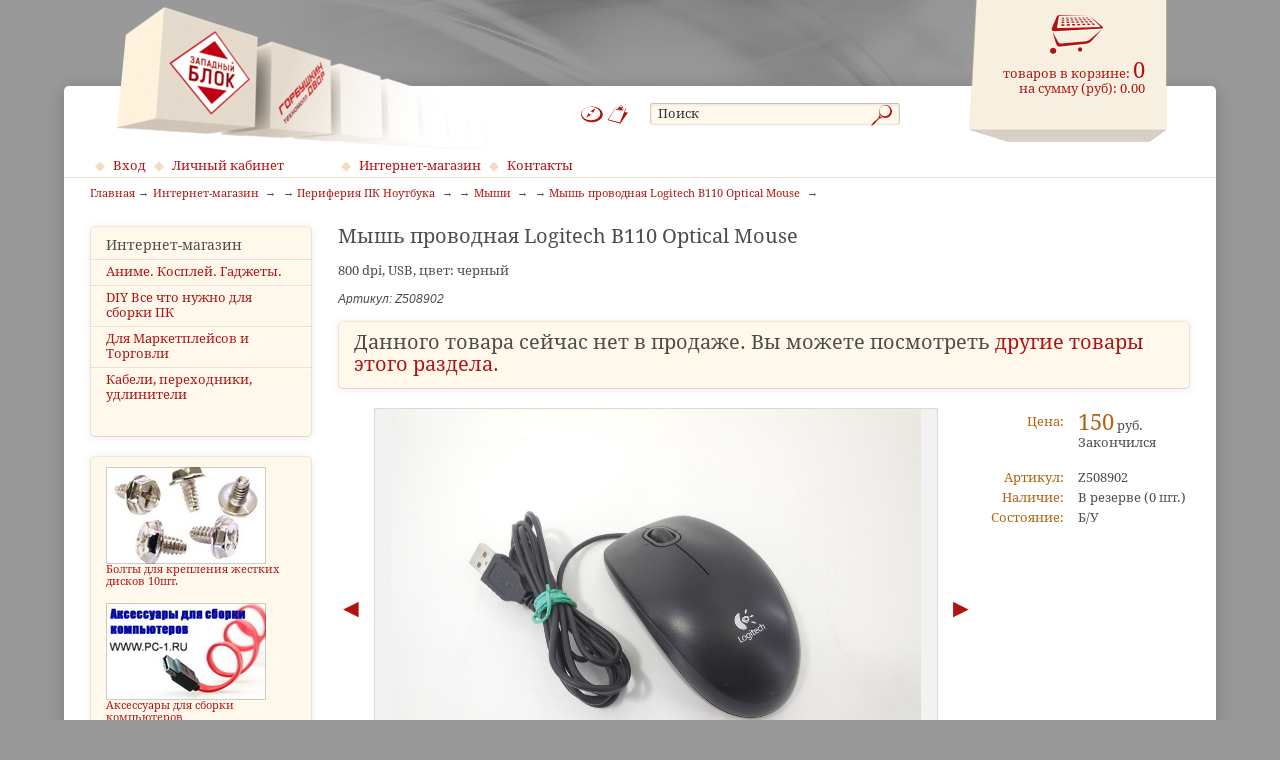

--- FILE ---
content_type: text/html; charset=utf-8
request_url: https://5x86.ru/i_shop/computer_peripherals/mouses/Z508902
body_size: 5266
content:

<!DOCTYPE html><html>
<head>

<meta charset="utf-8" />
<meta name="viewport" content="width=device-width, initial-scale=1.0" />
<meta name="mobile-web-app-capable" content="yes" />
<meta name="apple-mobile-web-app-capable" content="yes" />
<meta http-equiv="X-UA-Compatible" content="IE=edge" />
<title>Мышь проводная Logitech B110 Optical Mouse</title>
<meta name="description" content="Мышь проводная Logitech B110 Optical Mouse — 800 dpi, USB, цвет: черный" />
<meta name="keywords" content="Мышь проводная Logitech B110 Optical Mouse 800 dpi USB цвет черный" />
<meta name="referrer" content="origin"/>
<link rel="canonical" href="https://5x86.ru/i_shop/computer_peripherals/mouses/Z508902"/>

<link href="/favicon.ico" rel="shortcut icon" type="image/x-icon" />
<link href="/css/basic_00.css" rel="stylesheet" type="text/css" />
<link href="/css/decor_00_00.css" rel="stylesheet" type="text/css" />
<link href="/css/grid.css" rel="stylesheet" type="text/css" />
<link href="/css/modules.css" rel="stylesheet" type="text/css" />
<!--[if lt IE 9]><link href="/css/ie_00_00.css" rel="stylesheet" type="text/css" /><![endif]-->
<script type="text/javascript" src="/js/_lib/String.js"></script>
<script type="text/javascript" src="/js/_lib/Type.js"></script>

<script type="text/javascript" src="/js/modules/supermarket/search.js"></script>
<script type="text/javascript" src="/js/modules/supermarket/checks_new.js"></script>
<script type="text/javascript" src="/js/modules/supermarket/cookies.js"></script>
<script type="text/javascript" src="/js/modules/supermarket/goods.js"></script>
<script type="text/javascript" src="/js/modules/supermarket/budget.js"></script>
<script type="text/javascript" src="/js/modules/supermarket/search.js"></script>
<script type="text/javascript" src="/js/modules/supermarket/filters.js"></script>
<script type="text/javascript" src="/js/modules/supermarket/other.js"></script>

<script type="text/javascript" src="/js/functions/functions.js"></script>
<script type="text/javascript" src="/js/functions/loader.js"></script>
<script type="text/javascript" src="/js/showLayers.js"></script>
<script src="/scripts/common.js" type="text/javascript"></script>
<script src="/scripts/domready.js" type="text/javascript"></script>
<script src="/scripts/popup.js" type="text/javascript"></script>
<script src="/scripts/decor.js" type="text/javascript"></script>

</head>
<body id="top">

<script type="text/javascript" src="/scripts/device.js"></script>
<script>
	var MobilVer = ""
	if(device.tablet()) MobilVer = "tbl";
	if(device.mobile()) MobilVer = "smf";
	if(device.desktop()) MobilVer = "pc";
	if(MobilVer == "") MobilVer = "other"
	setCookie('MobilVer', MobilVer);
	</script>

<script>
var client_w; 
var result
client_w = document.body.clientWidth;
if(client_w  < 950){

	var request=new XMLHttpRequest();
	request.open("GET","/supermarket/xslt_sw.asp",true);
	request.onload = function()  {
			if(request.readyState==4){
			if(request.status==200) 
			result = request.responseText;
		}
	}
	request.onerror = function() {}
	request.send("");
}
</script>


<!--Google-->
<script>
  (function(i,s,o,g,r,a,m){i['GoogleAnalyticsObject']=r;i[r]=i[r]||function(){
  (i[r].q=i[r].q||[]).push(arguments)},i[r].l=1*new Date();a=s.createElement(o),
  m=s.getElementsByTagName(o)[0];a.async=1;a.src=g;m.parentNode.insertBefore(a,m)
  })(window,document,'script','//www.google-analytics.com/analytics.js','ga');

  ga('create', 'UA-71313826-1', 'auto');
  ga('send', 'pageview');

</script>
<!-- Yandex.Metrika counter -->
<script src="https://mc.yandex.ru/metrika/watch.js" type="text/javascript"></script>
<script type="text/javascript">
try {
    var yaCounter1240819 = new Ya.Metrika({
        id:1240819,
        clickmap:true,
        trackLinks:true,
        accurateTrackBounce:true
    });
} catch(e) { }
var ya_counter = "yaCounter1240819";
</script>
<noscript><div><img src="https://mc.yandex.ru/watch/1240819" style="position:absolute; left:-9999px;" alt="" /></div></noscript>
<!-- /Yandex.Metrika counter -->
	<div id="header">
<div id="nav">

	<span class="nav_icons pseudo_button">
		<a href="/service/map" title="Карта сайта"><img src="/images/n_map.png" alt="Карта сайта" /></a>
		<a href="/contacts" title="Контакты"><img src="/images/n_contacts.png" alt="Контакты" /></a>

	</span>

</div>
<noindex><div id="basketinfo"><a href="/i_shop/service/bask?rid=26641&amp;ridBack=28764" title="Перейти в корзину, оформить заказ"><div id="basketinfo_text"><span class="service_entry">товаров в корзине: 
				<span class="service_value" id="Supermarket_TotalGoodsCount">0</span></span><span class="service_entry">на сумму (руб): 
				<span class="service_value" id="Supermarket_TotalAmount">0.00</span></span></div><a id="Supermarket_Cart_Img" href="/i_shop/service/bask?rid=26641&amp;ridBack=28764" title="Перейти в корзину, оформить заказ" class="cart_empty">
			 
		</a></a></div></noindex>
<form id="search" method="post" action="/i_shop/service/search_goods">
	<fieldset>
	
		<input id="search_act" name="act" type="hidden" value="1" />
		<input type="hidden" name="onlySite" value="1" />
		<input type="hidden" name="onlyNum" value="1" />
		<input id="search_ridfind" name="ridfind" type="hidden" value="28764" />
		<input id="search_field" name="strfind" type="text" size="1" maxlength="50" value="Поиск" title="Поиск" onblur="this.value = (this.value == '') ? this.title : this.value;" onfocus="this.value = (this.value == this.title) ? '' : this.value;" />
		<input id="search_button" type="image" src="/images/n_search.png" alt="Искать" title="Искать" />
	</fieldset>
</form>

		<a id="logo" href="/" title="На главную страницу"></a>
	</div>
	<div id="main">
		<div class="menu_main_cont">

<div class="menu_main_auth">
	<noindex>
	<a id="auth_enter" class="m1" href="/service/auth?act=auth&amp;backUrl=i_shop/computer_peripherals/mouses/z508902">Вход</a>
	
	<a href="/reg" class="m1">Личный кабинет</a>
	
	</noindex>
</div>
<div class="menu_main" itemscope="itemscope" itemtype="http://schema.org/SiteNavigationElement"><a href="/i_shop" title="Интернет-магазин" class="m1" itemprop="url name">Интернет-магазин</a> <a href="/contacts" title="Контакты" class="m1" itemprop="url name">Контакты</a> </div>
		</div>
		<div id="content">
			<div id="menu_link"><a href="javascript:;" onclick="menu_show_hide(event);" title="Меню"></a></div>
			<div id="top_link"><a href="#top" title="Наверх"></a></div>

	<div id="bread"><a href="/">Главная</a><span itemscope itemprop="itemListElement" itemtype="http://schema.org/ListItem"><a itemprop="item"  href="https://5x86.ru/i_shop"><span itemprop="name">Интернет-магазин</span></a><meta itemprop="position" content="2" /></span><span itemscope itemprop="itemListElement" itemtype="http://schema.org/ListItem"><a itemprop="item"  href="https://5x86.ru/i_shop/computer_peripherals"><span itemprop="name">Периферия ПК Ноутбука</span></a><meta itemprop="position" content="3" /></span><span itemscope itemprop="itemListElement" itemtype="http://schema.org/ListItem"><a itemprop="item"  href="https://5x86.ru/i_shop/computer_peripherals/mouses"><span itemprop="name">Мыши</span></a><meta itemprop="position" content="4" /></span><span itemscope itemprop="itemListElement" itemtype="http://schema.org/ListItem"><a itemprop="item"  href="https://5x86.ru/i_shop/computer_peripherals/mouses/z508902/Z508902"><span itemprop="name">Мышь проводная Logitech B110 Optical Mouse</span></a><meta itemprop="position" content="5" /></span></div>

			<div id="area_03">
<div class="menu_basic block_01" id="menu_basic"><h2 class="block">Интернет-магазин</h2><p itemscope="itemscope" itemtype="http://schema.org/SiteNavigationElement"><a href="/i_shop/gadgets" class="m2" itemprop="url name">Аниме. Косплей. Гаджеты. </a><a href="/i_shop/parts" class="m2" itemprop="url name">DIY Все что нужно для сборки ПК</a><a href="/i_shop/torgovoe_oborudovanie_bu" class="m2" itemprop="url name">Для Маркетплейсов и Торговли</a><a href="/i_shop/cables" class="m2" itemprop="url name">Кабели, переходники, удлинители</a></p></div><div class="no_mobile"><div class="block_01"><script type="text/javascript"> 
	function f_open_b(id, ev) {
		if(id == 0){
			popup_show_hide(document.getElementById(''),  ev, 'left_bottom', 700, 0); 
			document.getElementById('f_pic_3').value = 0;
		}else{
			popup_show_hide(document.getElementById(''),  ev, 'left_bottom', 700, 0); 
			if(document.getElementById('t_title_' + id).innerHTML){
				document.getElementById('f_title_3').value = document.getElementById('t_title_' + id).innerHTML;
			}
			if(document.getElementById('t_link_' + id).value){
				document.getElementById('f_link_3').value = document.getElementById('t_link_' + id).value;
			}
			document.getElementById('f_pic_3').value = id;

		}
	}
 </script><div class="object_file"><a style="display: block;" href="/i_shop/parts/pc_cases/akscase/z510967"><img src="/pic/big/258122.jpg" alt="Болты для крепления жестких дисков 10шт." class="border1" style="" /><p id="t_title_258122">Болты для крепления жестких дисков 10шт.</p></a></div><div class="object_file"><a style="display: block;" href="/i_shop/parts/pc_cases/akscase"><img src="/pic/big/258121.jpg" alt="Аксессуары для сборки компьютеров" class="border1" style="" /><p id="t_title_258121">Аксессуары для сборки компьютеров</p></a></div></div></div><div class="block_02" style="text-align: center;">
	<a href="http://www.facebook.com/westblok" target="_blank" rel="nofollow"><img src="/icons/fb.png" alt="Наша группа в Facebook" title="Наша группа в Facebook" /></a>
	<a href="http://www.vk.com/westblock" target="_blank" rel="nofollow"><img src="/icons/vk.png" alt="Наша группа в Вконтакте" title="Наша группа в Вконтакте" /></a>
	<a href="https://www.youtube.com/c/ShopPC1" target="_blank" rel="nofollow"><img src="/icons/youtube.svg" alt="Наша группа на YouTube" title="Наша группа на YouTube" /></a>
</div>

			</div>

			<div id="area_01">

				<div id="area_02">

				</div>

<script type="text/javascript">
	var smRecaptchaCallback = function(token) {
		document.getElementById(document.smCurrentFormId).submit();
	};
	function smRecaptchaValidate(event) {
		event.preventDefault();
		document.smCurrentFormId = this.id;
		grecaptcha.execute(/*this.id + "_recaptcha"*/);
	}
</script>
<script src="https://www.google.com/recaptcha/api.js?hl=ru" async defer></script>
<div class="block_00"><div class="object" itemscope="itemscope" itemtype="http://schema.org/Product"><meta itemprop="productID" content="Z508902" /><link itemprop="image" href="https://5x86.ru/pic/big/1686346.jpg" /><link itemprop="image" href="https://5x86.ru/pic/big/1686345.jpg" /><link itemprop="image" href="https://5x86.ru/pic/big/1686344.jpg" /><link itemprop="image" href="https://5x86.ru/pic/big/1686343.jpg" /><link itemprop="image" href="https://5x86.ru/pic/big/1686342.jpg" /><div class="margin_bottom"><h1><span itemprop="name">Мышь проводная Logitech B110 Optical Mouse</span></h1><p>800 dpi, USB, цвет: черный</p><div><p class="no_mobile" style="font-size: 9pt; font-style:italic; font-family:sans-serif">Артикул: Z508902</p></div><p class="block_02" style="display:block; font-size:150%; text-decoration: bold;">Данного товара сейчас нет в продаже. Вы можете посмотреть <a href="/i_shop/computer_peripherals/mouses">другие товары этого раздела</a>.</p><div class="floatright" style="clear: right;"><table class="table_wohead border0"><tbody itemprop="offers" itemscope="itemscope" itemtype="http://schema.org/Offer"><tr><th>Цена:</th><td><div><span style="display: inline-block; margin-right: 1em; vertical-align: middle;"><meta itemprop="priceCurrency" content="RUB" /><span itemprop="price" content="150"><span class="imp_02">150</span> руб.</span></span><p>Закончился</p></div></td></tr><tr><th>Артикул:</th><td>Z508902</td></tr><tr><th>Наличие:</th><td><link itemprop="availability" href="http://schema.org/InStock">
														В резерве 
													</link><span title="Количество в наличии">(0 шт.)</span></td></tr><form name="formFind" method="post"><tr><th>Состояние:</th><td>Б/У </td></tr></form></tbody></table></div><div style="overflow: hidden; min-width: 320px; max-width: 640px;"><div class="margin_bottom"><script src="/scripts/slider.js" type="text/javascript"></script><div class="sm-slider"><a href="javascript:void(0);" class="sm-slider__arrow sm-slider__arrow-prev" style="text-decoration: none;"></a><div class="sm-slider-container back1 border1"><div class="sm-slider__element" itemscope="itemscope" itemtype="http://schema.org/ImageObject"><img style="max-width: 100%;" src="/pic/medium/1686346.jpg" alt="Мышь проводная Logitech B110 Optical Mouse - Pic n 88856" /><a style="display: block; position: absolute; bottom: 5px; left: 5px;" target="-blank" href="/pic/big/1686346.jpg"><img src="/icons/linz.png" alt="Открыть в новом окне" title="Открыть в новом окне" /><meta itemprop="contentUrl" content="https://5x86.ru/pic/big/1686346.jpg" /></a></div><div class="sm-slider__element" itemscope="itemscope" itemtype="http://schema.org/ImageObject"><img style="max-width: 100%;" src="/pic/medium/1686345.jpg" alt="Мышь проводная Logitech B110 Optical Mouse - Pic n 88856" /><a style="display: block; position: absolute; bottom: 5px; left: 5px;" target="-blank" href="/pic/big/1686345.jpg"><img src="/icons/linz.png" alt="Открыть в новом окне" title="Открыть в новом окне" /><meta itemprop="contentUrl" content="https://5x86.ru/pic/big/1686345.jpg" /></a></div><div class="sm-slider__element" itemscope="itemscope" itemtype="http://schema.org/ImageObject"><img style="max-width: 100%;" src="/pic/medium/1686344.jpg" alt="Мышь проводная Logitech B110 Optical Mouse - Pic n 88856" /><a style="display: block; position: absolute; bottom: 5px; left: 5px;" target="-blank" href="/pic/big/1686344.jpg"><img src="/icons/linz.png" alt="Открыть в новом окне" title="Открыть в новом окне" /><meta itemprop="contentUrl" content="https://5x86.ru/pic/big/1686344.jpg" /></a></div><div class="sm-slider__element" itemscope="itemscope" itemtype="http://schema.org/ImageObject"><img style="max-width: 100%;" src="/pic/medium/1686343.jpg" alt="Мышь проводная Logitech B110 Optical Mouse - Pic n 88856" /><a style="display: block; position: absolute; bottom: 5px; left: 5px;" target="-blank" href="/pic/big/1686343.jpg"><img src="/icons/linz.png" alt="Открыть в новом окне" title="Открыть в новом окне" /><meta itemprop="contentUrl" content="https://5x86.ru/pic/big/1686343.jpg" /></a></div><div class="sm-slider__element" itemscope="itemscope" itemtype="http://schema.org/ImageObject"><img style="max-width: 100%;" src="/pic/medium/1686342.jpg" alt="Мышь проводная Logitech B110 Optical Mouse - Pic n 88856" /><a style="display: block; position: absolute; bottom: 5px; left: 5px;" target="-blank" href="/pic/big/1686342.jpg"><img src="/icons/linz.png" alt="Открыть в новом окне" title="Открыть в новом окне" /><meta itemprop="contentUrl" content="https://5x86.ru/pic/big/1686342.jpg" /></a></div></div><a href="javascript:void(0);" class="sm-slider__arrow sm-slider__arrow-next" style="text-decoration: none;"></a><div class="sm-slider-navigator"></div></div></div><div class="margin_bottom"> </div><h2>Описание товара</h2><div itemprop="description"><p>Мышь проводная Logitech B110 Optical Mouse / 800 dpi, USB, 5 кнопок, цвет: черный</p></div><div class="block_02"><div class="thumb_01" style="width: 240px;" itemscope="itemscope" itemtype="http://schema.org/ImageObject"><div style="position: relative;"><a href="javascript:;" onclick="document.getElementById('objMainPic').src = '/pic/big/1686346.jpg';"><img class="border1" itemprop="thumbnailUrl" src="/pic/small/1686346.jpg" alt="Мышь проводная Logitech B110 Optical Mouse - Pic n 88856" width="240" height="180" /></a><a style="display: block; position: absolute; bottom: 5px; left: 5px;" target="-blank" href="/pic/big/1686346.jpg"><img src="/icons/linz.png" alt="Открыть в новом окне" title="Открыть в новом окне" /><meta itemprop="contentUrl" content="https://5x86.ru/pic/big/1686346.jpg" /></a></div></div><div class="thumb_01" style="width: 240px;" itemscope="itemscope" itemtype="http://schema.org/ImageObject"><div style="position: relative;"><a href="javascript:;" onclick="document.getElementById('objMainPic').src = '/pic/big/1686345.jpg';"><img class="border1" itemprop="thumbnailUrl" src="/pic/small/1686345.jpg" alt="Мышь проводная Logitech B110 Optical Mouse - Pic n 88856" width="240" height="180" /></a><a style="display: block; position: absolute; bottom: 5px; left: 5px;" target="-blank" href="/pic/big/1686345.jpg"><img src="/icons/linz.png" alt="Открыть в новом окне" title="Открыть в новом окне" /><meta itemprop="contentUrl" content="https://5x86.ru/pic/big/1686345.jpg" /></a></div></div><div class="thumb_01" style="width: 240px;" itemscope="itemscope" itemtype="http://schema.org/ImageObject"><div style="position: relative;"><a href="javascript:;" onclick="document.getElementById('objMainPic').src = '/pic/big/1686344.jpg';"><img class="border1" itemprop="thumbnailUrl" src="/pic/small/1686344.jpg" alt="Мышь проводная Logitech B110 Optical Mouse - Pic n 88856" width="240" height="180" /></a><a style="display: block; position: absolute; bottom: 5px; left: 5px;" target="-blank" href="/pic/big/1686344.jpg"><img src="/icons/linz.png" alt="Открыть в новом окне" title="Открыть в новом окне" /><meta itemprop="contentUrl" content="https://5x86.ru/pic/big/1686344.jpg" /></a></div></div><div class="thumb_01" style="width: 240px;" itemscope="itemscope" itemtype="http://schema.org/ImageObject"><div style="position: relative;"><a href="javascript:;" onclick="document.getElementById('objMainPic').src = '/pic/big/1686343.jpg';"><img class="border1" itemprop="thumbnailUrl" src="/pic/small/1686343.jpg" alt="Мышь проводная Logitech B110 Optical Mouse - Pic n 88856" width="240" height="180" /></a><a style="display: block; position: absolute; bottom: 5px; left: 5px;" target="-blank" href="/pic/big/1686343.jpg"><img src="/icons/linz.png" alt="Открыть в новом окне" title="Открыть в новом окне" /><meta itemprop="contentUrl" content="https://5x86.ru/pic/big/1686343.jpg" /></a></div></div><div class="thumb_01" style="width: 240px;" itemscope="itemscope" itemtype="http://schema.org/ImageObject"><div style="position: relative;"><a href="javascript:;" onclick="document.getElementById('objMainPic').src = '/pic/big/1686342.jpg';"><img class="border1" itemprop="thumbnailUrl" src="/pic/small/1686342.jpg" alt="Мышь проводная Logitech B110 Optical Mouse - Pic n 88856" width="240" height="180" /></a><a style="display: block; position: absolute; bottom: 5px; left: 5px;" target="-blank" href="/pic/big/1686342.jpg"><img src="/icons/linz.png" alt="Открыть в новом окне" title="Открыть в новом окне" /><meta itemprop="contentUrl" content="https://5x86.ru/pic/big/1686342.jpg" /></a></div></div></div></div><div class="object_summary_tocart" style="clear: both;"> </div></div></div><p><a class="pseudo_button" href="/i_shop/computer_peripherals/mouses">Перейти в каталог</a>&nbsp;<a class="pseudo_button" href="/i_shop/service/bask">Перейти в корзину</a></p>
	</div>
			</div>
		</div>
	</div>

<noindex>
<div id="replayDiv" class="popupdiv" style="max-width: 550px;">
<form name="replay" id="replayForm" method="post" action="/i_shop/computer_peripherals/mouses/z508902?mess=true&amp;act=sendmess">
<a href="javascript:;" class="floatright" onclick="popup_show_hide(document.getElementById('replayDiv'), event);"><img src="/icons/error.png" alt="Закрыть" title="Закрыть" /></a>
<h2 id="smH2Title">Написать сообщение</h2>
<input type="hidden" name="smNMess" id="smNMess" value="0" />
<input type="hidden" name="smAction" id="smAction" value="insert" />
<input type="hidden" name="smMode" id="smMode" value="one" />
<input type="hidden" name="nLetter" id="nLetter" value="0" />
<input type="hidden" name="smSendTo" id="smSendTo" value="1" />
<input type="hidden" name="smType" id="smType" value="1" />
<input type="hidden" name="smId_order" id="smId_order" value="" />
<input type="hidden" name="smToMess" id="smToMess" value="" />
<input type="hidden" name="smObj" id="smObj" value="" />
<input type="hidden" name="smUser" id="smUser" value="0" />
<input type="hidden" name="smUserTarget" id="smUserTarget" value="" />
<input type="hidden" name="smGroupTarget" id="smGroupTarget" value="" />
<input type="hidden" name="smEmailAutor" id="smEmailAutor" value="" />
<input type="hidden" name="smRid" id="smRid" value="" />
<input type="hidden" name="freeField_1" id="freeField_1" value="" />
<input type="hidden" name="freeField_2" id="freeField_2" value="" />
<table class="table_form">
	<tr>
		<th>Тема сообщения</th>
		<td><input type="text" id="smSubject" name="smSubject" value="" size="50" maxlength="200" /></td>
	</tr>
	<tr>
		<th>Телефон или e-mail для ответа</th>
		<td><input type="text" id="smEmail" name="smEmail" value="" size="50" maxlength="200" /></td>
	</tr>
	<tr>
			<th>Ваше имя</th>
			<td><input type="text" id="smName" name="smName" value="" size="50" maxlength="70" /></td>
		</tr>


	<tr>
		<th>Сообщение</th>
		<td><textarea name="smMess" id="smMess" cols="50" rows="7"></textarea></td>
	</tr>
	<tr>
		<th></th>
		<td>
			<input type="hidden" id="smDraft" name="smDraft" value="0" />
			<input id="messSubmitButton" type="submit" name="submitButton" value="Отправить" />
			<input type="button" value="Отмена" onclick="popup_show_hide(document.getElementById('replayDiv'), event);" />
		</td>
	</tr>
</table>

</form>
</div>
</noindex>
</body>
</html>


--- FILE ---
content_type: text/css
request_url: https://5x86.ru/css/basic_00.css
body_size: 5978
content:

/* Обнуление */

* {
	margin: 0;
	padding: 0;
}
:focus {
	outline-style: none;
}

/* Часто использующиеся стили */

.margin_bottom
{margin-bottom: 15px !important;}

address, blockquote, caption, dl, form, h1, h2, h3, h4, h5, h6, hr, ol, p, table, ul
{margin-bottom: 15px;}

.margin_bottom0
{margin-bottom: 0 !important;}

.object_announcement h3
{margin-bottom: 0;}

.border0,
img,
form, fieldset,
table.border0, table.border0 > * > tr > td, table.border0 > * > tr > th,
table.table_decor, table.table_decor > * > tr > td, table.table_decor > * > tr > th,
table.table_form, table.table_form > * > tr > td, table.table_form > * > tr > th
{border: none;}

.border1,
td, th,
table.border1 > * > tr > td, table.border1 > * > tr > th,
.tableinv__cell
{border: 1px solid rgba(0, 0, 0, 0.1);}

.borderh,
table.borderh > * > tr > td, table.borderh > * > tr > th
{border-top: 1px solid rgba(0, 0, 0, 0.1); border-bottom: 1px solid rgba(0, 0, 0, 0.1);}

.borderv,
table.borderv > * > tr > td, table.borderv > * > tr > th
{border-right: 1px solid rgba(0, 0, 0, 0.1); border-left: 1px solid rgba(0, 0, 0, 0.1);}

.blocklabeled:checked + label, .blocklabeled:checked + label:hover, .blocklabeled:checked + label:focus
{border: 1px solid #e2d7c5;}

.blocklabeled + label:hover, .blocklabeled + label:focus
{border: 1px solid #e4d9c9;}

img.border1, .object_goods__thumbnail.border1, .function_goodsajax .sga_pic {border: none; outline: 1px solid rgba(0, 0, 0, 0.2); outline-offset: -1px;}

.back0,
table.table_decor > * > tr:hover, table.table_decor tr:focus
{background: none !important;}

.back1,
tr:hover, tr:focus
{background-color: rgba(0, 0, 0, 0.05);}


.blocklabeled:checked + label, .blocklabeled:checked + label:hover, .blocklabeled:checked + label:focus
{background: #fff4d5;}

.blocklabeled + label:hover, .blocklabeled + label:focus
{background: #fff8e5;}

.un_color,
.un_imp
{color: rgba(0, 0, 0, 0.35);}

.basiccolor,
body,
#basketinfo, #bread a::after, #bread span::after
{color: rgba(0, 0, 0, 0.7);}

input, button, select, textarea
{color: #333333;}

.imp, .imp_01, .imp_02, .color, .bonus, .table-grid > *:nth-child(odd),
b, strong, caption, dt, th,
.sm-slider-navigator__element_active::before,
.tableinv__rowh .tableinv__cell, .tableinv__cell:first-child,
.blocklabeled:checked + label
{color: #b36312;}

a:link, a:visited, a:active,
.menu_basic a.m1, .menu_basic a.m2, .object_map a.map1,
#basketinfo .service_value, #auth .service_value
{color: #b31212;}

a:hover, a:focus,
.menu_basic a.m1:hover, .menu_basic a.m2:hover, .object_map a.map1:hover
{color: #db3f2b;}

.redcolor {color: #cc2200;}

.r0, .r0:hover, .r0:focus, .r_noactive, .r_noactive:hover, .r_noactive:focus
{background-color: transparent !important;}

.r1, .r1:hover, .r1:focus, .r_minus, .r_minus:hover, .r_minus:focus
{background-color: rgba(0, 0, 0, 0.05) !important;}

.back_imp, .back_imp:hover, .back_imp:focus, .r_plus, .r_plus:hover, .r_plus:focus
{background-color: rgba(255, 160, 0, 0.08) !important;}

.back_color, .back_color:hover, .back_color:focus
{background-color: #b36312 !important;}

.border_red
{border: 2px solid #b31212 !important;}

.border_blue
{border: 2px solid #020fc5 !important;}

.border_orange
{border: 2px solid #deb703 !important;}

.border_pinc
{border: 2px solid #c70292 !important;}

.shadowed1,
input, button, select, textarea,
.block_01, .block_02, .block_03, .block_04, .block_05, .block_11, pre, .pre
{text-shadow: rgba(255, 254, 242, 0.8) 1px 0, rgba(255, 254, 242, 0.8) 0 1px, rgba(255, 254, 242, 0.8) 1px 1px;}

.shadowed2,
#sitename > *:first-child, #header_text, #footer_text
{text-shadow: rgba(0, 0, 0, 0.08) -1px 0, rgba(0, 0, 0, 0.08) 0 -1px, rgba(0, 0, 0, 0.08) -1px -1px;}

.shadowed3,
#sitename, #header_text > *:first-child + *
{text-shadow: rgba(0, 0, 0, 0.15) -1px 0, rgba(0, 0, 0, 0.15) 0 -1px, rgba(0, 0, 0, 0.15) -1px -1px;}

.shadowed4,
#basketinfo
{text-shadow: rgba(255, 254, 242, 0.5) 1px 0, rgba(255, 254, 242, 0.5) 0 1px, rgba(255, 254, 242, 0.5) 1px 1px;}

/* Основные стили */

@font-face {font-family: "Droid Serif"; src: local("Droid Serif"), url(/css/DroidSerif-Regular.ttf);}
@font-face {font-family: "Droid Serif"; src: local("Droid Serif"), url(/css/DroidSerif-Italic.ttf); font-style: italic;}
@font-face {font-family: "Droid Serif"; src: local("Droid Serif"), url(/css/DroidSerif-Bold.ttf); font-style: normal; font-weight: bold;}
@font-face {font-family: "Droid Serif"; src: local("Droid Serif"), url(/css/DroidSerif-BoldItalic.ttf); font-style: italic; font-weight: bold;}
body {
	background: #999999 url(/images/header_back.jpg) center top no-repeat;
	font-family: "Droid Serif", Georgia, "Times New Roman", serif; font-size: 13px; line-height: 1.16;
	text-indent: 0;
	text-align: left;
}
body.smIframe {
	background: #ffffff;
}
a:link, a:visited, a:active, a:hover, a:focus {
	text-decoration: none;
}
h1, h2, h3, h4, h5, h6, b, strong, caption, dt, th {
	font-weight: normal;
}
h1 {
	font-size: 150%;
}
h2 {
	font-size: 130%;
}
h3, h4, h5, h6, caption {
	font-size: 100%;
}
caption {
	text-align: left;
}
img {
	max-width: 100%;
	height: auto;
	vertical-align: middle;
}
img[src*="/icons/"], table.function-goods__table img, table.function_goods img {
	max-width: none;
}
table {
	border-collapse: collapse;
	border-spacing: 0;
}
td, th, .tableinv__cell {
	padding: 2px 4px 3px 4px;
	vertical-align: baseline;
}
ul, ol, dd {
	display: table;
	border-collapse: separate;
}
ol {
	padding-left: 1.5em;
}
ul {
	list-style-type: none;
}
ul > li, dd {
	margin-left: 1.5em;
}
ul > li::before {
	content: "\2022";
	float: left;
	width: 1.4em;
	margin-top: 0.1em; margin-left: -1.4em;
}
hr {
	height: 1px;
	color: rgba(0, 0, 0, 0.1);
	background: rgba(0, 0, 0, 0.1);
	border: none;
}
code, pre, .pre {
	font-family: "Courier New", monospace;
}
input, button, select, textarea {
	display: inline-block;
	box-sizing: border-box;
	font-family: "Droid Serif", Georgia, "Times New Roman", serif; font-size: 100%; line-height: 1.16;
}
input[type="text"], input[type="password"], select, input[type="file"], textarea {
	border-radius: 3px;
	border-top: 1px solid rgba(0, 0, 0, 0.25); border-right: 1px solid rgba(0, 0, 0, 0.2); border-bottom: 1px solid rgba(0, 0, 0, 0.1); border-left: 1px solid rgba(0, 0, 0, 0.2);
	background-color: rgba(0, 0, 0, 0.04);
	box-shadow: inset 0 1px 3px rgba(0, 0, 0, 0.1);
}
.block_01 input[type="text"], .block_01 input[type="password"], .block_01 select, .block_01 input[type="file"], .block_01 textarea,
.block_02 input[type="text"], .block_02 input[type="password"], .block_02 select, .block_02 input[type="file"], .block_02 textarea,
.block_03 input[type="text"], .block_03 input[type="password"], .block_03 select, .block_03 input[type="file"], .block_03 textarea,
.block_04 input[type="text"], .block_04 input[type="password"], .block_04 select, .block_04 input[type="file"], .block_04 textarea,
.block_05 input[type="text"], .block_05 input[type="password"], .block_05 select, .block_05 input[type="file"], .block_05 textarea,
.back_imp input[type="text"], .back_imp input[type="password"], .back_imp select, .back_imp input[type="file"], .back_imp textarea,
.back_color input[type="text"], .back_color input[type="password"], .back_color select, .back_color input[type="file"], .back_color textarea {
	border-radius: 3px;
	border-top: 1px solid rgba(54, 35, 0, 0.25); border-right: 1px solid rgba(54, 35, 0, 0.2); border-bottom: 1px solid rgba(54, 35, 0, 0.1); border-left: 1px solid rgba(54, 35, 0, 0.2);
	background-color: rgba(255, 255, 255, 0.8);
	box-shadow: inset 0 1px 3px rgba(54, 35, 0, 0.1);
}
input[type="text"]:focus, input[type="password"]:focus, select:focus, input[type="file"]:focus, textarea:focus, #search_field, .search_field {
	border-top: 1px solid rgba(54, 35, 0, 0.25) !important; border-right: 1px solid rgba(54, 35, 0, 0.2) !important; border-bottom: 1px solid rgba(54, 35, 0, 0.1) !important; border-left: 1px solid rgba(54, 35, 0, 0.2) !important;
	background-color: rgba(255, 160, 0, 0.08) !important;
	box-shadow: inset 0 1px 3px rgba(54, 35, 0, 0.1) !important;
}
input[type="button"], input[type="submit"], input[type="reset"], button {
	border-radius: 3px;
	border-top: 1px solid rgba(54, 35, 0, 0.25); border-right: 1px solid rgba(54, 35, 0, 0.2); border-bottom: 1px solid rgba(54, 35, 0, 0.1); border-left: 1px solid rgba(54, 35, 0, 0.2);
	background-color: rgba(255, 160, 0, 0.2);
	box-shadow: inset 0 1px 3px rgba(54, 35, 0, 0.1);
	cursor: pointer;
	transition: background-color, 0.5s;
}
input[type="button"]:hover, input[type="submit"]:hover, input[type="reset"]:hover, button:hover {
	background-color: rgba(255, 160, 0, 0.4);
}
.bigBut{
	height: 30px;
	font-size: 120%;
	font-weight: bold;
}
input[type="text"], input[type="password"] {
	height: 22px;
	padding: 2px 7px 3px 7px;
	vertical-align: middle;
}
input[type="button"], input[type="submit"], input[type="reset"], button {
	height: 22px;
	padding: 0 7px 1px 7px;
	text-align: center;
	vertical-align: middle;
}
input[type="image"], input[type="checkbox"], input[type="radio"] {
	vertical-align: middle;
}
input[type="hidden"] {
	display: none;
}
select, input[type="file"] {
	height: 22px;
	padding: 0 0 0 3px;
	vertical-align: middle;
}
textarea, select[multiple] {
	height: auto;
	padding: 2px 7px 3px 7px;
	vertical-align: text-top;
}
[disabled], .blocklabeled[disabled] + label {
	opacity: 0.5;
	cursor: not-allowed;
}
.blocklabeled {
	display: none;
}
.blocklabeled + label {
	cursor: pointer;
}
[disabled] + .field_starter {
	opacity: 0.5;
}

/* Разные стили */


.center {text-align: center;}
.nobr {white-space: nowrap;}

.function_goodsajax {overflow: hidden;}
.sga_wrapper {position: relative; margin: 0 26px 0 26px;}
.sga_container {text-align: center;}
.sga_container.row {padding-right: 22px; padding-left: 22px;}
.sga_container.row_01 {padding-right: 14px; padding-left: 14px;}
.sga_container .object_goods {margin: 13px 13px 13px 13px !important; text-align: left;}
.sga_prev, .sga_next {position: absolute; top: 124px; margin-top: -0.7em; font-size: 200%; text-decoration: none !important;}
.sga_prev {left: -1em;}
.sga_next {right: -1em;}
.sga_prev::before {content: "\25c4";}
.sga_next::before {content: "\25ba";}

.function_goodsajax .sga_pic {
	display: block;
	box-sizing: border-box;
	width: 240px;
	max-width: 100%;
	padding: 65% 0 0 0;
	margin: 0 auto 13px auto;
	background-size: 100% !important;
	overflow: hidden;
}
.function_goodsajax .sga_pic img {
	outline: none;
}
.function_goodsajax_01 .sga_pic {display: block; width: auto;}
.sga_pic, .sga_container .object_goods h3 {text-align: center;}
.function_goodsajax .object_goods h3 {min-height: 3.6em;}
.sga_container .object_goods table {margin: 0 auto;}

.function_goodsajax_01 .sga_wrapper {margin: 35px 0 35px 0;}
.function_goodsajax_01 .object_goods {display: block !important; width: auto; margin-right: 0 !important; margin-left: 0 !important;}
.function_goodsajax_01 .sga_prev, .function_goodsajax_01 .sga_next {top: auto; right: auto; bottom: auto; left: 50%; margin-top: 0; margin-left: -0.7em; text-decoration: none !important;}
.function_goodsajax_01 .sga_prev {top: -32px;}
.function_goodsajax_01 .sga_next {bottom: -29px;}
.function_goodsajax_01 .sga_prev::before {content: "\25b2";}
.function_goodsajax_01 .sga_next::before {content: "\25bc";}

.function_goodsflash {
	overflow: hidden;
}
.function_goodsflash .object_goodsflash {
	padding: 0 !important;
	overflow: visible !important;
	text-align: center;
}
.object::after, .object_announcement::after, .object_auction::after, .object_auto::after, .object_banners::after, .object_calculator::after, .object_calendar::after, .object_configurator::after, .object_discount::after, .object_doc::after, .object_documents::after, .object_executable::after, .object_file::after, .object_flood::after, .object_forum::after, .object_glossary::after, .object_goods::after, .object_guestbook::after, .object_links::after, .object_map::after, .object_navigator::after, .object_news::after, .object_questionnaire::after, .object_search::after, .object_statistics::after, .object_supermarket::after, .object_support::after, .object_text::after, .object_visitcard::after, .object_voting::after {content: ""; display: block; clear: left;}
.function_goods {
	display: flex;
}
.function-goods__blocks, .function-goods__table {
	flex-grow: 1;
}
.function-goods__buttons {
	width: 32px;
	margin: -4px -4px -4px 10px;
}
.function-goods__buttons > * {
	display: inline-block;
	padding: 4px;
}
.object_goods[class*="block_"] {
	display: flex !important;
	flex-direction: column;
	box-shadow: 0 0 0 rgba(0, 0, 0, 0.13);
	transition: box-shadow, 0.4s;
}
.object_goods[class*="block_"]:hover {
	box-shadow: 0 3px 30px rgba(0, 0, 0, 0.2);
	transition: box-shadow, 0.4s;
}
.object_goods[class*="block_"] table {
	margin: 0 0 0 auto;
}
.object_goods__top-container, .object_goods__bottom-container {
	position: relative;
}
.object_goods__top-container {
	flex-grow: 1;
	text-align: center;
}
.object_goods__bottom-container {
	display: flex;
}
.object_goods__thumbnail {
	display: flex;
	justify-content: center;
	align-items: center;
	box-sizing: border-box;
	width: 100%;
	height: 0;
	padding: 33% 0 33% 0;
	margin: 0 auto;
	overflow: hidden;
}
/*
.object_goods_header, .object_goods_description_mini {
	word-break: break-all;
}
*/
.object_file_pic {
	display: table-cell;
	vertical-align: middle;
	text-align: center;
}
.object_goods_action {
	margin: 0 0 0 40% !important;
	text-align: center;
}
.object_goods_action_text, .object_goods_action_time, .object_goods_action_econ {
	display: block;
}
.object_goods_action_time {
	white-space: nowrap;
}
.function_file_ss {
	position: relative;
}
.object_file_ss {
	position: absolute;
	top: 50%; left: 50%;
}
.object_file_ss h3 {
	display: none;
}
.imp_01 {
	font-size: 130%;
}
.imp_02 {
	font-size: 170%;
}
.pseudo_button, .menu_main_cont .m1, .menu_main_cont .m1c {
	display: inline-block;
	margin-left: 1.75em;
	vertical-align: text-top;
	text-align: left;
}
.pseudo_button::before, .menu_main_cont .m1::before, .menu_main_cont .m1c::before {
	content: "\25c6";
	float: left;
	width: 1.35em;
	margin-left: -1.35em;
	color: rgba(228, 188, 133, 0.5);
}
.thumb, .thumb_01 {
	display: inline-block !important;
	vertical-align: top;
}
.thumb {
	margin-bottom: 26px !important; margin-right: 26px !important;
}
.thumb_01 {
	margin-bottom: 15px !important; margin-right: 15px !important;
}
.bounded, .function_goodsajax .object_goods .sga_pic {
	width: 240px;
}
.floatleft {
	float: left;
	max-width: 61.8%;
	margin-bottom: 13px; margin-right: 13px;
}
.floatright {
	float: right;
	max-width: 100%;
	margin-bottom: 13px; margin-left: 13px;
}
.short {
	width: 1%;
}
table.table_wohead > tbody > tr > th, table.table_form > tbody > tr > th, .tableforml, .at_left {
	padding-right: 10px;
	text-align: right;
}
table.table_decor {
	margin: 0;
}
table.table_decor > * > tr > td, table.table_decor > * > tr > th {
	padding: 0;
}
.fieldswidth_100 .field_parent {
	position: relative;
	padding-right: 16px;
	white-space: nowrap;
}
.fieldswidth_100 input[type="text"], .fieldswidth_100 input[type="password"], .fieldswidth_100 input[type="file"], .fieldswidth_100 select, .fieldswidth_100 textarea {
	width: 100%;
}
.showhide {
	display: block;
	position: relative;
	width: 100%; height: 1.4em !important;
	margin-bottom: -1.4em;
	cursor: pointer;
	opacity: 0;
}
.showhide_next + * {
	display: none;
}
.showhide:checked + .showhide_next + * {
	display: block;
}
.showhide + .showhide_next::before {
	float: right;
	margin-left: 0.5em;
	content: "\25bc";
}
.showhide:checked + .showhide_next::before {
	content: "\25b2";
}
.sorting, .sorting_element {
	position: relative;
}
.sorting {
	display: inline-block;
	width: 0; height: 0;
	margin: 0 19px 0 19px;
	vertical-align: middle;
}
.sorting_element {
	display: block;
}
input[type="text"] + .sorting, input[type="password"] + .sorting, input[type="file"] + .sorting, input[type="button"] + .sorting, input[type="submit"] + .sorting, input[type="reset"] + .sorting, button + .sorting, select + .sorting {
	height: 22px;
	margin: 19px 19px 19px -19px;
}
.sorting_up_one, .sorting_down_one, .sorting_up_max, .sorting_down_max, .sorting_element_up_one, .sorting_element_down_one, .sorting_element_up_max, .sorting_element_down_max {
	display: block;
	position: absolute;
	width: 11px; height: 7px;
	padding: 6px 4px 6px 4px;
	line-height: 0;
	cursor: pointer;
}
.sorting_up_max::before, .sorting_element_up_max::before {content: url(/images/icon_up_max.svg);}
.sorting_up_one::before, .sorting_element_up_one::before {content: url(/images/icon_up_one.svg);}
.sorting_down_one::before, .sorting_element_down_one::before {content: url(/images/icon_down_one.svg);}
.sorting_down_max::before, .sorting_element_down_max::before {content: url(/images/icon_down_max.svg);}
.sorting_up_max {bottom: 100%; left: 100%;}
.sorting_up_one {bottom: 100%; right: 100%;}
.sorting_down_one {top: 100%; right: 100%;}
.sorting_down_max {top: 100%; left: 100%;}
.sorting_element_up_max {left: 100%; top: 0;}
.sorting_element_up_one {left: 100%; top: 19px;}
.sorting_element_down_one {left: 100%; top: 38px;}
.sorting_element_down_max {left: 100%; top: 57px;}
.sorting_element_single > .sorting_element_up_max, .sorting_element_single > .sorting_element_up_one, .sorting_element_single > .sorting_element_down_one, .sorting_element_single > .sorting_element_down_max {display: none;}
.progress_container {position: relative; width: 100%; height: 1.2em;}
.progress_label {position: absolute; right: 0; bottom: 0; text-align: right;}
.progress_bar {position: absolute; right: 0; left: 0; height: 100%;}
.progress_line {position: absolute; height: 100%; background-color: #cccccc;}
.progress_mark {position: absolute; bottom: 0; width: 1px; height: 2px; background-color: #b36312;}
.whint, img[src="/icons/hint.png"] {cursor: help;}
.st_star_blue, .st_star_red, .st_star_green, .st_star_yellow {
	display: inline-flex;
	align-items: center;
	justify-content: center;
	width: 64px; height: 66px;
	min-width: 64px;
	padding: 0 15px 3px 15px;
	color: #ffffff; font-family: Tahoma; font-size: 9px; font-weight: bold; line-height: 1;
	text-shadow: none !important;
}
.st_star_blue {background: url(/images/stamp_blue.png) center center no-repeat;}
.st_star_red {background: url(/images/stamp_red.png) center center no-repeat;}
.st_star_green {background: url(/images/stamp_green.png) center center no-repeat;}
.st_star_yellow {background: url(/images/stamp_yellow.png) center center no-repeat;}
div.object_goods .st_star_blue, div.object_goods .st_star_red, div.object_goods .st_star_green, div.object_goods .st_star_yellow {position: absolute; top: -3px; left: -33px;}
tr.object_goods .st_star_blue, tr.object_goods .st_star_red, tr.object_goods .st_star_green, tr.object_goods .st_star_yellow {margin: -24px 0 0 0;}
hr.hr_01 {height: 2px; color: rgba(179, 99, 18, 0.7); background: rgba(179, 99, 18, 0.7);}


.hidden {display: none !important;}
.appear, .disappear {transition: transform 0.2s, opacity 0.5s;}

.appear {transform: scale(1, 1);}
.disappear {transform: scale(0, 0); opacity: 0 !important;}
@keyframes show {
	from {
		opacity: 0;
	}
	to {
		opacity: 1;
	}
}
@keyframes hide {
	from {
		opacity: 1;
	}
	to {
		opacity: 0;
	}
}
.sm-slider, .sm-slider > * {
	display: flex;
}
.sm-slider {
	position: relative;
	flex-flow: row;
	height: 400px;
	margin-bottom: 50px;
}
.sm-slider-container {
	position: relative;
	flex-grow: 1;
	justify-content: center;
}
.sm-slider__element {
	display: flex;
	flex-flow: column;
	position: absolute;
	top: 0; right: 0; bottom: 0; left: 0;
	justify-content: center;
	align-items: center;
	text-align: center;
	z-index: 0;
}
.sm-slider__element_active {
	z-index: 1;
}
.sm-slider__element > * {
	display: block;
	position: relative;
	max-height: 100%;
	margin: auto 0;
	animation: hide 0.5s both;
}
.sm-slider__element_active > * {
	animation: show 0.5s both;
}
.sm-slider__arrow::before {
	display: block;
	margin: auto;
	font-size: 200%;
}
.sm-slider__arrow-prev::before {
	content: "\25c4";
	padding-right: 10px;
}
.sm-slider__arrow-next::before {
	content: "\25ba";
	padding-left: 10px;
}
.sm-slider-navigator {
	display: block;
	position: absolute;
	top: 100%; right: 0; left: 0;
	height: 20px;
	padding: 5px 50px;
	text-align: center;
}
.sm-slider-navigator__element::before {
	content: "\25c9";
	padding: 0 3px;
	font-size: 160%;
}
.sm-slider a {
	text-decoration: none;
}
.function_goods {
	display: flex;
}
.function-goods__blocks, .function-goods__table {
	flex-grow: 1;
}
.function-goods__buttons {
	width: 32px;
	margin: -4px -4px -4px 10px;
}
.function-goods__buttons > * {
	display: inline-block;
	padding: 4px;
}
.object_announcement_element {
	min-height: 250px;
}
.object_announcement_element[class*="block_"] {
	padding: 16px;
}
.object_file_pic {
	display: table-cell;
	vertical-align: middle;
	text-align: center;
}
.object_goods_action {
	margin: 0 0 0 40% !important;
	text-align: center;
}
.object_goods_action_text, .object_goods_action_time, .object_goods_action_econ {
	display: block;
}
.object_goods_action_time {
	white-space: nowrap;
}
.function_file_ss {
	position: relative;
}
.object_file_ss {
	position: absolute;
	top: 50%; left: 50%;
}
.object_file_ss h3 {
	display: none;
}

/* Перевёрнутая таблица */

.tableinv__cell {
	display: block;
	box-sizing: border-box;
	margin: 0 -1px -1px 0;
}
.tableinv__cell:nth-child(2n+0) {
	background-color: rgba(0, 0, 0, 0.05);
}
.tableinv-row {
	display: flex;
	flex-wrap: wrap;
}
.tableinv-row .sorting {
	display: none;
}
.tableinv__rowd {
	display: block;
	padding: 0;
}
.tableinv__rowh {
	display: none;
	max-width: 30%;
}
.tableinv__rowh:first-child {
	display: block;
}
.tableinv__cell:first-child {
	margin-top: 1.5em;
}

/* Навигатор и карта сайта */

.menu_main_cont {border-bottom: 1px solid rgba(157, 113, 45, 0.2);}
.menu_main_cont .m1, .menu_main_cont .m1c {padding-top: 5px; padding-bottom: 4px;}
.m1c, .m2c, .m3c, .m4c, .m5c, .m6c, .m7c {color: rgba(0, 0, 0, 0.7) !important;}
.menu_basic a, .object_map a {color: #db3f2b;}
.menu_basic a:hover, .object_map a:hover {color: #ff6245;}
.menu_basic h2 {margin-bottom: 7px;}
.object_map {overflow: hidden;}
.menu_basic, .object_map {font-size: 11px;}
.menu_basic .m1, .menu_basic .m1c, .menu_basic .m2, .menu_basic .m2c, .object_map .map1 {font-size: 13px;}
.menu_basic .m1, .m2, .m3, .m4, .m5, .m6, .m7, .menu_basic .m1c, .m2c, .m3c, .m4c, .m5c, .m6c, .m7c, .map1, .map2, .map3, .map4, .map5, .map6, .map7 {
	display: block;
	position: relative;
	padding-top: 3px; padding-bottom: 5px;
}
.menu_basic .m1, .m2, .menu_basic .m1c, .m2c, .map1 {padding-top: 4px; padding-bottom: 7px;}
.m3, .m3c, .map2 {padding-left: 21px;}
.m4, .m4c, .map3 {padding-left: 42px;}
.m5, .m5c, .map4 {padding-left: 63px;}
.m6, .m6c, .map5 {padding-left: 84px;}
.m7, .m7c, .map6 {padding-left: 105px;}
.map7 {padding-left: 126px;}
.menu_basic .m1::before, .m2::before, .m3::before, .m4::before, .m5::before, .m6::before, .m7::before, .menu_basic .m1c::before, .m2c::before, .m3c::before, .m4c::before, .m5c::before, .m6c::before, .m7c::before, .map1::before, .map2::before, .map3::before, .map4::before, .map5::before, .map6::before, .map7::before {
	content: "";
	position: absolute;
	top: -1px; right: -16px; left: -16px;
	height: 1px;
	background-color: rgba(54, 35, 0, 0.1);
}
.menu_basic .m1::after, .m2::after, .m3::after, .m4::after, .m5::after, .m6::after, .m7::after, .menu_basic .m1c::after, .m2c::after, .m3c::after, .m4c::after, .m5c::after, .m6c::after, .m7c::after, .map1::after, .map2::after, .map3::after, .map4::after, .map5::after, .map6::after, .map7::after {
	content: "";
	position: absolute;
	top: 0; right: -16px; left: -16px;
	height: 1px;
	background-color: rgba(255, 255, 255, 0.5);
}
.mb {
	display: block;
}

/* Оформление декорирования */

#main {background-color: #ffffff; border-radius: 5px; box-shadow: 0 3px 20px rgba(0, 0, 0, 0.2);}
#header, #header a, #footer a {color: #ffffff;}
#basketinfo a {color: #b31212;}
#footer {color: rgba(255, 255, 255, 0.92);}
#bread, #area_02, #area_03, #footer_text {font-size: 11px;}
.block_00 a {text-decoration: underline;}
.block_01 a, .block_02 a, .block_03 a, .block_04 a, .block_05 a, .block_11 a, pre a, .pre a {text-decoration: none;}
#basketinfo_text .service_entry:first-child .service_value {font-size: 169%; line-height: 0;}
#sitename > *:last-child, #header_text > *:first-child + * {font-size: 150%; line-height: 1.13;}
#sitename > *:last-child {margin: 2px 0 -1px 0;}
#header_text > *:first-child + * {margin: 2px 0 6px 0;}
#nav .pseudo_button::before {margin-top: 2px;}
#nav .pseudo_button:first-child::before {display: none;}
#logo {background-image: url(/images/logo.png);}
#basketinfo {background-image: url(/images/basketinfo_back_c.png);}
#basketinfo::before {background-image: url(/images/basketinfo_back_l.png);}
#basketinfo::after {background-image: url(/images/basketinfo_back_r.png);}
#Supermarket_Cart_Img.cart_empty {background-image: url(/images/cart_empty.png);}
#Supermarket_Cart_Img.cart_full {background-image: url(/images/cart_full.png);}
#menu_link {background-image: url(/images/icon_menu.png);}
#top_link {background-image: url(/images/icon_top.png);}
#footer_logo {background-image: url(/images/footer_logo.png);}

#payment_mastercard > a:first-child {background-image: url(/images/payment_mastercard.png);}
#payment_visa > a:first-child {background-image: url(/images/payment_visa.png);}
#payment_webmoney > a:first-child {background-image: url(/images/payment_webmoney.png);}
#payment_yandexmoney > a:first-child {background-image: url(/images/payment_yandexmoney.png);}
#payment_yoomoney > a:first-child {background-image: url(/images/payment_yoomoney.svg);}
#payment_e-port > a:first-child {background-image: url(/images/payment_e-port.png);}
#payment_creditpilot > a:first-child {background-image: url(/images/payment_creditpilot.png);}
#payment_assist > a:first-child {background-image: url(/images/payment_assist.png);}
#payment_robokassa > a:first-child {background-image: url(/images/payment_robokassa.png);}
#payment_sms > a:first-child {background-image: url(/images/payment_sms.png);}
#payment_sberbank > a:first-child {background-image: url(/images/payment_sberbank.png);}
#payment_cash > a:first-child {background-image: url(/images/payment_cash.png);}

.block_01, .block_02, .block_03, .block_04, .block_11, pre, .pre {border-top: 1px solid rgba(54, 35, 0, 0.07); border-right: 1px solid rgba(54, 35, 0, 0.1); border-bottom: 1px solid rgba(54, 35, 0, 0.15); border-left: 1px solid rgba(54, 35, 0, 0.1); background-color: rgba(255, 160, 0, 0.08); border-radius: 5px; box-shadow: 0 1px 8px rgba(0, 0, 0, 0.08);}
.block_05 {border-top: 1px solid rgba(54, 35, 0, 0.1); border-right: 1px solid rgba(54, 35, 0, 0.13); border-bottom: 1px solid rgba(54, 35, 0, 0.23); border-left: 1px solid rgba(54, 35, 0, 0.13); background-color: rgba(255, 248, 235, 0.93); border-radius: 5px; box-shadow: 0 3px 20px rgba(0, 0, 0, 0.25);}


--- FILE ---
content_type: text/css
request_url: https://5x86.ru/css/decor_00_00.css
body_size: 2465
content:

/* Основные стили */

html {
	height: 100%;
}
body {
	position: relative;
	min-height: 100%;
}
#nav, #basketinfo, #basketinfo:before, #basketinfo:after, #basketinfo_text, #search, #auth.popupdiv, #logo, #sitename, #header_text, #Supermarket_Cart_Img {
	display: block;
	position: absolute;
}
#main, #header, .menu_main_cont, .menu_main_auth, .menu_main, #bread, #content, #area_01, #area_02, #area_03, #footer {
	display: block;
	position: relative;
}
#sitename, #nav {
	right: 50%;
}
#logo, #nav, #search {
	bottom: 0;
}
#sitename, #header_text {
	top: 0;
}
#header_text, #search {
	left: 50%;
}
#area_03 ~ #area_01 > *, #area_02 {
	margin-left: 26px;
}
.menu_main_cont {
	padding-right: 26px;
}
.menu_main_cont, #content {
	padding-left: 26px;
}
#header, #main, #footer {
	width: 90%;
	max-width: 1600px;
	margin-right: auto; margin-left: auto;
}
#header {
	min-height: 86px;
	margin-bottom: -26px;
	z-index: 200;
}
#header + #main {
	padding-top: 67px;
}
#main {
	margin-top: 26px; margin-bottom: 26px;
}
#logo {
	left: 17%;
	width: 371px; height: 144px;
	margin-bottom: -64px; margin-left: -144px;
	background-position: left top; background-repeat: no-repeat;
	z-index: 210;
}
#sitename, #header_text {
	margin-top: 11px;
}
#nav, #search {
	margin-bottom: -41px;
}
#header_text, #search {
	margin-left: 10px;
}
#sitename, #nav {
	margin-right: 10px;
	text-align: right;
}
#sitename {
	z-index: 250;
}
#header_text {
	z-index: 230;
}
#nav {
	white-space: nowrap;
	z-index: 290;
}
#nav .pseudo_button, #auth .pseudo_button {
	vertical-align: baseline;
	text-transform: lowercase;
}
.nav_icons::before {
	display: none;
}
#basketinfo, #basketinfo:before, #basketinfo:after {
	top: 0;
	height: 142px;
}
#basketinfo {
	right: 17%;
	width: 141px;
	margin-right: -129px;
	background-position: left top; background-repeat: repeat-x;
	z-index: 280;
}
#basketinfo:before {
	content: "";
	right: 100%;
	width: 39px;
	background-position: right top; background-repeat: no-repeat;
}
#basketinfo:after {
	content: "";
	left: 100%;
	width: 18px;
	background-position: left top; background-repeat: no-repeat;
}
#basketinfo_text {
	right: 4px; bottom: 46px;
}
#Supermarket_Cart_Img {
	top: 15px; left: 50%;
	width: 54px; height: 40px;
	margin-left: -29px;
	background-position: left top; background-repeat: no-repeat;
}
#basketinfo .service_entry, #auth .service_entry {
	display: block;
	white-space: nowrap;
	text-align: right;
}
.menu_main_auth {
	white-space: nowrap;
}
#search {
	right: 24.5%;
	z-index: 260;
}
#auth.popupdiv {
	display: none;
	width: 290px;
}
#auth div {
	white-space: nowrap;
}
#search fieldset, .search fieldset, #auth fieldset {
	position: relative;
	white-space: nowrap;
	font-size: 0;
}
#auth_login_hint {
	margin: 2px -30px 7px 9px;
	font-size: 11px;
}
#search input, .search input, #auth input {
	vertical-align: top;
}
#search_field, .search_field, #auth_login_field, #auth_password_field {
	width: 100%;
	font-size: 13px;
}
#search_button, .search_button, #auth_button {
	position: relative;
	margin-top: 2px; left: -29px;
	z-index: 1;
}
#search fieldset, .search fieldset {padding-right: 34px;}
#auth fieldset {padding-right: 39px;}
#search_field, .search_field {padding-right: 25px !important;}
#auth_login_field, #auth_password_field {padding-right: 30px;}
#auth_password_field, #auth_button {margin-bottom: 6px;}

#bread {
	margin-top: -21px; margin-bottom: 26px;
}
#bread a, #bread span {
	display: inline-block;
	margin-right: 0.3em;
}
#bread a:after, #bread span:after {
	content: "\2192"; margin-left: 0.3em;
}
#bread a:last-child:after, #bread span:last-child:after {
	display: none;
}
.menu_main {
	padding-left: 26px;
	overflow: hidden;
}
#menu_link, #top_link {
	position: fixed;
	width: 36px; height: 36px;
	margin-left: -55px;
	background-position: left top; background-repeat: no-repeat;
	z-index: 1000;
}
#menu_link {
	display: none;
	margin-top: -84px;
}
#top_link {
	display: none;
	margin-top: -38px;
}
#menu_link > a, #top_link > a {
	display: block;
	width: 36px; height: 36px;
}
#content {
	padding-top: 31px; padding-right: 16px; padding-bottom: 23px;
	z-index: 300;
}
#content:after, #footer:after {
	content: "";
	display: block;
	clear: both;
}
#area_01 {
	padding-right: 10px;
	overflow: hidden;
	z-index: 320;
}
#area_02, #area_03, .menu_main_auth {
	min-width: 217px;
}
#area_02 {
	float: right;
	width: 25%;
	z-index: 340;
}
#area_03, .menu_main_auth {
	float: left;
	width: 20%;
	z-index: 360;
}
#footer {
	margin-top: -20px; margin-bottom: 23px;
	z-index: 100;
}
#footer_text {
	padding: 18px 25px 0 25px;
	overflow: hidden;
}
#footer_logo {
	float: left;
	width: 149px; height: 56px;
	margin-left: 15px;
	background-position: left top; background-repeat: no-repeat;
}
#footer_banners {
	float: right;
	margin-top: 14px; margin-right: 12px;
}
#footer_banners a, #footer_banners form {
	float: left;
	margin: 0 0 11px 11px;
}

/* Разные стили */

*[id*="payment_"] {
	margin-right: 8px !important; margin-bottom: 8px !important;
	padding: 0 !important;
}
*[id*="payment_"] > a:first-child {
	display: block;
	width: 88px; height: 31px;
	padding: 7px;
	background-position: center center; background-repeat: no-repeat; background-size: contain;
}
.block_00 .block_01, .block_00 .block_02, .block_00 .block_03, .block_00 .block_04, .block_00 .block_05, .block_00 .block_11, .block_00 pre, .block_00 .pre {
	overflow: hidden;
}
.block_00 .block_01.thumb, .block_00 .block_02.thumb, .block_00 .block_03.thumb, .block_00 .block_04.thumb, .block_00 .block_05.thumb, .block_00 .block_11.thumb, .block_00 .block_01.thumb_01, .block_00 .block_02.thumb_01, .block_00 .block_03.thumb_01, .block_00 .block_04.thumb_01, .block_00 .block_05.thumb_01, .block_00 .block_11.thumb_01 {
	overflow: visible;
}
.block_01, .block_02, .block_03, .block_04, .block_05, .block_11, pre, .pre {
	position: relative;
	margin-bottom: 19px;
	padding: 10px 15px 12px 15px;
	z-index: 0;
}
.popupdiv {
	display: none;
	position: absolute !important;
	max-width: 400px;
	z-index: 1000;
}
.flexed {
	display: flex !important;
    flex-flow: row wrap;
    gap: 15px;
}
.flexed > * {
	flex: 1 1 0;
	margin: 0;
}
.flexed > .object_goods[class*="block_"] {
	flex-basis: 20%;
	flex-direction: column;
}
.flexed_grow {
	flex-grow: 1000;
}
.flexed > *::before {
	content: none !important;
}
.table-grid {
	display: grid;
	grid-template-columns: auto 1fr;
	gap: 8px;
}
.table-grid > *:nth-child(odd) {
	text-align: right;
}
.table-grid :is(input:is([type="text"], [type="password"]), select, textarea) {
	width: 100%;
}
.table-grid__hidden {
	display: none;
}
.table-grid > *:has(+ .table-grid__hidden) {
	display: contents;
}
.table-grid > *:has(+ .table-grid__hidden) > *:nth-child(even) {
	text-align: left;
}
@media screen and (max-width: 1320px) {
	body {min-width: 320px;}
	#sitename {right: 55%;}
	#header_text {left: 45%;}
	.nav_earnings {position: absolute; top: 100%; left: 0; margin-top: 2px;}
}
@media screen and (max-width: 1130px) {
	#sitename {right: 49%;}
	#header_text {left: 51%; width: 200px;}
	#header_text > *:first-child + * {margin: 0; font-size: 13px;}
	.tableinv__rowh {width: 25%;}
}
@media screen and (max-width: 1030px) {
	.tableinv-row {position: relative; left: -1px;}
	.tableinv__rowd {width: 20%;}
	.tableinv__rowh {width: 40%; max-width: none;}
/*
	.tableinv__rowh:nth-child(6n-5) {display: block;}
*/
}
@media screen and (max-width: 930px) {
	#area_01 {overflow: visible; padding-right: 0;}
	#area_02, #area_03 {float: none; width: auto;}
	#area_03 ~ #area_01 > *, #area_02 {margin-left: 0;}
	.menu_main_cont, #content {padding-right: 26px; padding-left: 26px;}
	#menu_link {display: block;}
	#top_link {display: block; margin-left: -55px;}
	#menu_basic {
		display: none;
		position: absolute;
		background-color: rgba(247, 239, 223, 0.95);
		box-shadow: 0 0 8px rgba(0, 0, 0, 0.13);
		z-index: 1000;
	}
}
@media screen and (max-width: 830px) {
	#header + #main {padding-top: 131px;}
	#nav, #search {margin-bottom: -111px;}
	#nav {right: auto; left: 26px; margin-left: -1.75em; text-align: left;}
	#search {right: 26px; left: 26px; margin-left: 70px;}
	#sitename, #header_text {
		top: auto; bottom: 0;
		margin-top: 0; margin-bottom: 11px;
	}
	#header_text a {color: #b31212;}
	#sitename {right: 28%; margin-right: 0;}
	#header_text {right: 28%; left: auto; margin-bottom: -65px; text-align: right;}
	#header_text * {color: rgba(0, 0, 0, 0.6); text-shadow: none;}
	.menu_main_auth {margin-top: -75px;}
	.menu_main {padding-left: 0;}
	#menu_link {margin-top: -127px;}
	#top_link {margin-top: -81px;}
	.tableinv__rowd {width: 25%;}
	.tableinv__rowh {width: 50%;}
/*
	.tableinv__rowh:nth-child(6n-5) {display: none;}
	.tableinv__rowh:nth-child(4n-3) {display: block;}
*/
}
@media screen and (max-width: 700px) {
	#basketinfo_text {right: 14px;}
}
@media screen and (max-width: 630px) {
	#header {min-height: 106px;}
	#header + #main {padding-top: 176px;}
	#nav, #search {margin-bottom: -156px;}
	#header_text {right: 26px; margin-bottom: -110px;}
	#basketinfo {margin-right: -99px;}
	#basketinfo_text {right: 4px;}
	#sitename {top: 10px; right: 186px; left: 0;}
	.nav_earnings {top: -70px;}
	.menu_main_auth {margin-top: -86px;}
}
@media screen and (max-width: 530px) {
	#header {min-height: 156px;}
	#basketinfo {margin-right: -79px;}
	#header_text {top: 168px; bottom: auto; width: 120px; margin-bottom: 0;}
	#menu_link, #top_link {margin-left: -49px;}
	.menu_main_auth {margin-top: -94px;}
	.tableinv__rowd {width: 38.2%;}
	.tableinv__rowh {width: 61.8%;}
/*
	.tableinv__rowh:nth-child(4n-3) {display: none;}
	.tableinv__rowh:nth-child(2n-1) {display: block;}
*/
}
@media screen and (max-width: 430px) {
	#header {min-height: 186px;}
	#logo {margin-left: -124px;}
	#basketinfo {margin-right: -69px;}
	#header_text {top: 198px;}
	.menu_main_auth {margin-top: -75px;}
}
@media screen and (max-width: 380px) {
	#header {min-height: 226px;}
	#sitename {top: 85px; text-align: left;}
	#logo {margin-left: -134px;}
	#basketinfo {margin-right: -59px;}
	#header_text {top: 238px;}
	.nav_earnings {top: -48px;}
}


--- FILE ---
content_type: application/x-javascript
request_url: https://5x86.ru/js/functions/loader.js
body_size: 486
content:
//
function Page_Load()
{
	var Node = self.document.getElementById("MaxId");
	
	if(Node == null)
		return;

	if(Node.value == "" || Node.value == null)
		return;

	var ParentNode = self.parent.document.getElementById("MaxId");
	
	if(ParentNode == null)
		return;
					
	ParentNode.value = Node.value;

	Node.value = "";
	
	Node = self.document.getElementById("LoadingId");
	
	if(Node == null)
		return;
		
	var FromNode = self.document.getElementById("root");
	
	if(FromNode == null)
		return;
	
	var ToNode = self.parent.document.getElementById(Node.value);

	if(ToNode == null)
		return;
	
	for(i = 0; i < ToNode.childNodes.length; i++)
		ToNode.removeChild(ToNode.childNodes[i]);

	ImportNode(FromNode, ToNode);
}

function ImportNode(arg_FromNode, arg_ToNode)
{	
	if(arg_FromNode.hasChildNodes == false)
		return;
		
	for(var i = 0; i < arg_FromNode.childNodes.length; i++)
	{		
		var FromNode = arg_FromNode.childNodes[i];
		
		var ToNode = null;
		
		if(FromNode.nodeValue == null)
		{			
			ToNode = arg_ToNode.ownerDocument.createElement(FromNode.tagName);

			for(var j = 0; j < FromNode.attributes.length; j++)
			{
				var Attribute = FromNode.attributes[j];
				
				if(Attribute.nodeValue == null || Attribute.nodeValue == "" || Attribute.nodeValue == "undefined")
					continue;
				
				switch(Attribute.nodeName.toLowerCase())
				{
					case "class":
						ToNode.className = Attribute.nodeValue;
						break;
					case "colspan":
						ToNode.colSpan = Attribute.nodeValue;
						break;
					default:
						ToNode.setAttribute(Attribute.nodeName, Attribute.nodeValue);				
				}
			}			
		}
		else
			ToNode = arg_ToNode.ownerDocument.createTextNode(FromNode.nodeValue);
					
		arg_ToNode.appendChild(ToNode);			
		
		ImportNode(FromNode, ToNode);
	}
}


--- FILE ---
content_type: application/x-javascript
request_url: https://5x86.ru/js/modules/supermarket/goods.js
body_size: 1543
content:
//
function Supermarket_Good_AddToBasket(good_id, old_count, new_count, type, position, isMng) {
//Указание цели для яндекс - метрики
if(isMng != 1 && window.ya_counter && ya_counter != ""){
	try {
			eval(ya_counter + ".reachGoal('goods_add_cart');");
	} catch(e) {}
	/*
	try {yaCounter36865.reachGoal('goods_add_cart');} catch(e) {}
	*/
}
	old_count = parseInt(old_count);
	new_count = parseInt(new_count);
	var d = document;
	var objGoodPrice = d.getElementById('Supermarket_Good_PriceRub' + good_id);
	var good_price = 0;
	if(d.getElementById('Supermarket_Cart_Img')){
			d.getElementById("Supermarket_Cart_Img").className = 'cart_full';
	}
	if(d.getElementById("cart_link")){
		d.getElementById("cart_link").style.display = 'block';
	}
	if(document.getElementById('but_cart_recalck')){
		document.getElementById('but_cart_recalck').style.display = "";
	}
	if(objGoodPrice) {
		good_price = parseFloat(typeof objGoodPrice.textContent == "undefined" ? objGoodPrice.innerText : objGoodPrice.textContent);
		if(isNaN(good_price)) {
			good_price = 0;
		}
	}
	var objGoodCount = d.getElementById('Supermarket_Good_Count' + good_id);
	if(document.getElementById("num_" + good_id)) {
		max_count = parseInt(document.getElementById("num_" + good_id).value);
		if(isMng == 1 && max_count <= 0){
			max_count = 1;
		}
		if(new_count > max_count ) {
			new_count = max_count;
			objGoodCount.value = max_count;
			alert(max_count + " — максимально доступное количество");
		}
	}
	if(!objGoodCount) {
		alert('No GoodCount!');
		return;
	}
	if(isNaN(new_count) || new_count < 0) {
		objGoodCount.value = old_count;
		return;
	}
	var objTotalGoodsCount = d.getElementById('Supermarket_TotalGoodsCount');
	var objTotalAmount = d.getElementById('Supermarket_TotalAmount');
	if(!objTotalGoodsCount) {
		//alert('No objTotalGoodsCount!');
		//return;
	}else{
		var noMoney = false;
		if (!objTotalAmount) {
			noMoney = true;
		}
		var old_total_goods_count = parseInt(typeof objTotalGoodsCount.textContent == "undefined" ? objTotalGoodsCount.innerText : objTotalGoodsCount.textContent);
		if(isNaN(old_total_goods_count)) {
			old_total_goods_count = 0;
		}
		if(typeof objTotalGoodsCount.textContent == "undefined") {
			objTotalGoodsCount.innerText = old_total_goods_count + (new_count - old_count);
		} else {
			objTotalGoodsCount.textContent = old_total_goods_count + (new_count - old_count);
		}
		if(!noMoney) {
			var old_total_amount = parseFloat(typeof objTotalAmount.textContent == "undefined" ? objTotalAmount.innerText : objTotalAmount.textContent);
			if(isNaN(old_total_amount)) {
				old_total_amount = 0;
			}
			var new_total_amount = old_total_amount + (new_count - old_count) * good_price;
			if(isNaN(new_total_amount)) {
				new_total_amount = 0;
			}
			if(typeof objTotalAmount.textContent == "undefined") {
				objTotalAmount.innerText = zeros4Money(Money_Round(new_total_amount, 2));
			} else {
				objTotalAmount.textContent = zeros4Money(Money_Round(new_total_amount, 2));
			}
			Supermarket_Budget_SetRest(new_total_amount);
		}
		//GetFull('Supermarket_Cart_Goods', 'Supermarket_Cart_Img', 'cart_empty', 'cart_full');
		

	}
	Cookie(good_id + ':' + new_count, 'Supermarket_Cart_Goods', (new_count > 0 ? true : false), 'add');
	//Cookie(good_id + ':' + new_count + "!", 'Supermarket_Cart_Goods', (new_count > 0 ? true : false), 'add');
	objGoodCount.value = new_count;

	if(type == 4) {
		var span = d.getElementById("Supermarket_SpanForGood" + good_id);
		var table = d.getElementById("Supermarket_TableForGood" + good_id);
		var tr = d.getElementById("Supermarket_TrForGood" + good_id);
		var re = new RegExp('cell4Good' + good_id + '_(\.)', 'i');
		if(new_count > 0) {
			if(span) {span.style.display = 'none';}
			if(table) {table.style.display = ''; try {draw_field_containers();} catch(e) {}}
			if(tr) {tr.className = 'back_imp';}
			var tds = document.getElementsByTagName("td");
			for(var i = 0; i < tds.length; i++) {
				var td = tds[i];
				if(td.id.match(re)) {td.className = 'back_imp';}
			}
		} else {
			if(span) {span.style.display = ''; try {draw_field_containers();} catch(e) {}}
			if(table) {table.style.display = 'none';}
			var tds = document.getElementsByTagName("td");
			for(var i = 0; i < tds.length; i++) {
				var td = tds[i];
				if(td.id.match(re)) {
					ms = td.id.match(re);
					td.className = 'r' + ms[1];
				}
			}
			if(tr) {
				if(position % 2 == 1) {tr.className = 'r1';}
				else {tr.className = 'r0';}
			}
		}
	}
}
//
function Supermarket_Good_IncToBasket(good_id, type, position, isMng) {
	var d = document;
	var objGoodCount = d.getElementById('Supermarket_Good_Count' + good_id);
	if(!objGoodCount) {return;}
	var old_count = parseInt(objGoodCount.value);
	if(isNaN(old_count)) {old_count = 0;}
	var new_count = old_count + 1;
	Supermarket_Good_AddToBasket(good_id, old_count, new_count, type, position, isMng);
}
//
function Supermarket_Good_DecToBasket(good_id, type, position, isMng) {
	var d = document;
	var objGoodCount = d.getElementById('Supermarket_Good_Count' + good_id);
	if(!objGoodCount) {return;}
	var old_count = parseInt(objGoodCount.value);
	if(isNaN(old_count)) {old_count = 0;}
	var new_count = old_count - 1;
	if(new_count < 0) {new_count = 0;}
	Supermarket_Good_AddToBasket(good_id, old_count, new_count, type, position, isMng);
}
//
function Supermarket_Good_ZeroToBasket(good_id, type, position, isMng)
	{
	  var d = document;

    var objGoodCount =  d.getElementById('Supermarket_Good_Count' + good_id);
    
    if (!objGoodCount)
    {
    	return;
    }
    var old_count = parseInt(objGoodCount.value);
    if (isNaN(old_count))
    {
    	old_count = 0;
    }
  	var new_count = 0;

  	Supermarket_Good_AddToBasket(good_id, old_count, new_count, type, position, isMng)
	}

function Supermarket_sort_sel(){
	var v = "" + document.getElementById('orderBy_sel').value;
	if(v == "smVert" || v == "smHor"){
		Supermarket_xsltSelector(v);
	}else{
		document.getElementById('sm_sort_form').submit();
	}

}

--- FILE ---
content_type: application/x-javascript
request_url: https://5x86.ru/scripts/decor.js
body_size: 1681
content:
var lastLeftBottom = 0;

educateIE(window);
onDomReady(function() {
	set_decoration();
	window.addEventListener("resize", function() {
		resized();
		correct_position();
		set_thumbs_height(document);
		tableInvHeights();
	}, false);
	window.addEventListener("scroll", function() {
		correct_position();
	}, false);
});
window.addEventListener("load", function() {
	resized();
	correct_position();
	set_thumbs_height(document);
	tableInvHeights();
}, false);

function set_decoration(element) {
	if(typeof element == "undefined") {element = document;}
	var areas = new Array();
	var blocks = new Array();
	var block_type = new Array();
	var blocks_00 = new Array();
	var all_tags = new Array();
	var in_tags = element.getElementsByTagName("*");
	all_tags.push(element); for(var i = 0; i < in_tags.length; i++) {all_tags.push(in_tags[i]);}
/*
	if(document.getElementById("auth") && !document.getElementById("auth").decorated && document.getElementById("auth_enter") && window.getComputedStyle(document.getElementById("auth_enter"), null).display != "none") {
		var auth = document.getElementById("auth"), authEnter = document.getElementById("auth_enter");
		auth.decorated = true;
		auth.className += " popupdiv";
		make_popup(auth, authEnter, "click", "right_bottom", -9 - authEnter.offsetWidth, 4);
	}
*/
	for(var i = 0; i < all_tags.length; i++) {
		if(/\barea_[0-9]+\b/.test(all_tags[i].id)) {areas.push(all_tags[i]);}
		if(/\b(basketinfo|auth|search)\b/.test(all_tags[i].id) && !/\bblock_01\b/.test(all_tags[i].className) && !isParent(all_tags[i], element.getElementById("header"))) {all_tags[i].className += " block_01";}
		if(/\bpopupdiv\b/.test(all_tags[i].className) && !/\bblock_05\b/.test(all_tags[i].className)) {all_tags[i].className += " block_05";}
		if(/\bblock_[0-9]+\b/.test(all_tags[i].className)) {blocks.push(all_tags[i]);}
		if(/\bblock_00\b/.test(all_tags[i].className)) {blocks_00.push(all_tags[i]);}
	}
	for(var i = 0; i < areas.length; i++) {
		if(areas[i].children.length == 0) {areas[i].parentNode.removeChild(areas[i]);}
	}
}
function correct_position() {
	var narrow = window.getComputedStyle(document.getElementById("area_01"), null).overflow == "visible" ? true : false;
	if(document.getElementById("footer") && document.getElementById("footer_pad")) {
		document.getElementById("footer_pad").style.height = document.getElementById("footer").offsetHeight + "px";
	}
	if(document.getElementById("area_02")) {
		var a2 = document.getElementById("area_02"), a1 = document.getElementById("area_01");
		if(narrow && a1.lastElementChild != a2) {a1.appendChild(a2);}
		if(!narrow && a1.lastElementChild == a2) {a1.insertBefore(a2, a1.firstChild);}
	}
	if(document.getElementById("area_03")) {
		var a3 = document.getElementById("area_03"), ct = document.getElementById("content");
		if(narrow && ct.lastElementChild != a3) {ct.appendChild(a3);}
		if(!narrow && ct.lastElementChild == a3) {ct.insertBefore(a3, ct.firstChild);}
	}
	if(document.getElementById("menu_basic") && !narrow) {
		var mb = document.getElementById("menu_basic"), a3 = document.getElementById("area_03"), ct = document.getElementById("content");
		mb.removeAttribute("style");
		mb.classList.remove("appear");
		mb.classList.remove("disappear");
		a3.insertBefore(mb, a3.firstChild);
	}
	if(document.getElementById("catalogue") && !narrow) {
		var mb = document.getElementById("catalogue"), a3 = document.getElementById("area_03"), ct = document.getElementById("content");
		mb.removeAttribute("style");
		mb.classList.remove("appear");
		mb.classList.remove("disappear");
		a3.insertBefore(mb, a3.firstChild);
	}
	if(document.getElementById("top_link")) {
		if(!narrow) {
			if(window.scrollY > lastLeftBottom) {
				document.getElementById("top_link").style.display = "block";
			} else {
				document.getElementById("top_link").style.display = "none";
			}
		} else {
			document.getElementById("top_link").style.display = "block";
		}
	}
}
function set_thumbs_height(element) {
	if(typeof element != "object") {element = document;}
	var thumb_height = 0, thumb_max = 0;
	if(element instanceof Array) {
		for(var i = 0; i < element.length; i++) {
			element[i].style.minHeight = "0";
			element[i].sm_thumbed = false;
			thumb_height = !isBrowserCorrespondsTo("ie") ? parseInt(window.getComputedStyle(element[i], null).height) : element[i].clientHeight - parseInt(window.getComputedStyle(element[i], null).paddingTop) - parseInt(window.getComputedStyle(element[i], null).paddingBottom);
			if(!isNaN(thumb_height)) {thumb_max = Math.max(thumb_height, thumb_max);}
		}
		if(thumb_max > 0) {
			for(var i = 0; i < element.length; i++) {
				element[i].style.minHeight = thumb_max + "px";
				element[i].sm_thumbed = true;
			}
		}
		thumb_max = 0;
	} else {
		var thumbs = new Array();
		var all_tags = new Array();
		var in_tags = element.getElementsByTagName("*");
		all_tags.push(element); for(var i = 0; i < in_tags.length; i++) {all_tags.push(in_tags[i]);}
		for(var i = 0; i < all_tags.length; i++) {
			if(/\bthumb|thumb_01|col-[\w-]+\b/.test(all_tags[i].className) && (all_tags[i].sm_thumbed || typeof all_tags[i].sm_thumbed == "undefined")) {
				thumbs[thumbs.length] = new Array;
				for(var y = 0; y < all_tags[i].parentNode.children.length; y++) {
					if(/\bthumb|thumb_01|col-[\w-]+\b/.test(all_tags[i].parentNode.children[y].className)) {
						if(all_tags[i].parentNode.children[y].sm_thumbed) {all_tags[i].parentNode.children[y].style.minHeight = "0";}
						all_tags[i].parentNode.children[y].sm_thumbed = false;
						thumbs[thumbs.length - 1].push(all_tags[i].parentNode.children[y]);
					}
				}
			}
		}
		for(var i = 0; i < thumbs.length; i++) {
			for(var y = 0; y < thumbs[i].length; y++) {
				thumb_height = !isBrowserCorrespondsTo("ie") ? parseInt(window.getComputedStyle(thumbs[i][y], null).height) : thumbs[i][y].clientHeight - parseInt(window.getComputedStyle(thumbs[i][y], null).paddingTop) - parseInt(window.getComputedStyle(thumbs[i][y], null).paddingBottom);
				if(!isNaN(thumb_height)) {thumb_max = Math.max(thumb_height, thumb_max);}
			}
			if(thumb_max > 0) {
				for(var y = 0; y < thumbs[i].length; y++) {
					thumbs[i][y].style.minHeight = thumb_max + "px";
					thumbs[i][y].sm_thumbed = true;
				}
			}
			thumb_max = 0;
		}
	}
}
function set_body_height() {
	var setting_body_height = false;
	if(setting_body_height == false) {
		setting_body_height = true;
		if(document.getElementById("footer")) {
			document.getElementById("footer").style.display = "block";
			document.body.style.marginTop = document.getElementById("footer").offsetHeight + "px";
		}
		document.body.style.minHeight = "0"; document.body.style.height = "0";
		document.body.style.height = document.documentElement.scrollHeight + "px";
		if(document.getElementById("footer")) {document.body.style.marginTop = "0px";}
		setting_body_height = false;
	}
}
function menu_show_hide(event) {
	if(document.getElementById("menu_basic")) {
		var m = document.getElementById("menu_basic");
		if(m.parentNode != document.body) {
			document.body.appendChild(m);
		}
		popup_show_hide(m, event);
		m.style.top = window.scrollY + 10 + "px";
		m.style.left = "44px"; m.style.right = "20px"; m.style.bottom = "auto";
	}
}
function resized() {
	if(document.getElementById("area_03")) {
		var l = document.getElementById("area_03");
		var p = getElementPosition(l.lastElementChild)
		lastLeftBottom = p.top + p.height;
	}
}


--- FILE ---
content_type: application/x-javascript
request_url: https://5x86.ru/js/modules/supermarket/search.js
body_size: 807
content:
function Supermarket_Search_ManageAdditionalCharacts(str, id, label, currentRid) {
	if (str == 'none') {
		document.getElementById('whereToSearch').value = 26647;
	} else {
		document.getElementById('whereToSearch').value = currentRid;
	}
	document.getElementById("supermarketSearchFormSubmitButton").value = label;
	for(var i = 0; i <= id; i++) {
		if (document.getElementById('additionalCharacts' + i)) {
			document.getElementById('additionalCharacts' + i).style.display = str;
		}
		if(document.getElementById('filter_' + i)) {
			document.getElementById('filter_' + i).disabled = (str == 'none');
		}
		if(document.getElementById('filter_min_' + i)) {
			document.getElementById('filter_min_' + i).disabled = (str == 'none');
		}
		if(document.getElementById('filter_max_' + i)) {
			document.getElementById('filter_max_' + i).disabled = (str == 'none');
		}
	}
}
function checkArticulsForm() {
	var d = document;
	var f = document.getElementById("supermarketArticulsForm");
	var found = 0;
	for(var i = 0; i < f.elements.length; i++) {
		var e = f.elements[i];
		var e_ = f.elements[i + 1];
		if(e.name == 'articul') {
			if(e.value != '' && parseInt(e_.value) > 0) {
				found = 1;
			} else {
				if(e.value != '' || (e_.value != '' && e_.value != '0')) {
					alert('Неверные данные!');
					found = 0;
					break;
//					e.value = '';
//					e_.value = '';
				}
			}
		}
	}
	if(found == 1) {return true;} else {return false;}
}
function processParam(id) {
	a = document.getElementById("param" + id);
	if(a.className != "buttonPressed") {
		Cookie(id + ":1", 'params', true, 'add');
		a.className = "buttonPressed";
	} else {
		Cookie(id + ":0", 'params', true, 'replace');
		a.className = "buttonNotPressed";
	}
}
function turnOnOffSearchDiv() {
	var div = document.getElementById('searchFormDiv');
	var btn = document.getElementById('searchFormTurnOnOffButton');
	if (div && btn) {
		if (div.getAttribute('status') == 'on') {
			div.setAttribute('status', 'off');
			div.style.display = 'none';
			btn.value = btn.getAttribute('showLabel');
		} else {
			div.setAttribute('status', 'on');
			div.style.display = '';
			btn.value = btn.getAttribute('hideLabel');
		}
	}
}
function Supermarket_Search_SetAvailability(obj) {
	if(obj.checked) {
		setCookie('availability', 1);
	} else {
		setCookie('availability', 0);
	}
	var l = document.location + '';
	if(l.match(/set_cookie/)) {
		l = document.location;
	} else {
		if(l.match(/\?/)) {
			l += '&set_cookie=1';
		} else {
			l += '/?set_cookie=1';
		}
	}
	if(document.location == l) {
		location.reload();
	} else {
		document.location = l;
	}
}


--- FILE ---
content_type: application/x-javascript
request_url: https://5x86.ru/js/_lib/Type.js
body_size: 87
content:
function Js_Type_IsEmpty(value)
{
    if (value == undefined || value == null || typeof(value) == "undefined")
    {
        return true;
    }
    else
    {
        return false;
    }
}


--- FILE ---
content_type: image/svg+xml
request_url: https://5x86.ru/icons/youtube.svg
body_size: 1610
content:
<?xml version="1.0" encoding="UTF-8" standalone="no"?>
<svg xmlns:dc="http://purl.org/dc/elements/1.1/" xmlns:cc="http://creativecommons.org/ns#" xmlns:rdf="http://www.w3.org/1999/02/22-rdf-syntax-ns#" xmlns:svg="http://www.w3.org/2000/svg" xmlns="http://www.w3.org/2000/svg" version="1.1" id="svg2" xml:space="preserve" width="24" height="24" viewBox="0 0 24 24"><metadata id="metadata8"><rdf:RDF><cc:Work rdf:about=""><dc:format>image/svg+xml</dc:format><dc:type rdf:resource="http://purl.org/dc/dcmitype/StillImage" /><dc:title></dc:title></cc:Work></rdf:RDF></metadata><defs id="defs6" /><g id="g4793"><circle style="opacity:1;fill:#cccccc;fill-opacity:1;fill-rule:nonzero;stroke:none;stroke-width:0.02026746;stroke-linecap:round;stroke-linejoin:round;stroke-miterlimit:4;stroke-dasharray:0.12160474, 0.12160474000000000;stroke-dashoffset:0;stroke-opacity:1" id="path37" cx="12.000001" cy="11.999999" r="12" /><g id="g12" transform="matrix(0.0046938,0,0,-0.0046938,3.4338103,18.035267)"><path d="m 3573.73,2170.03 c -41.98,158.06 -165.66,282.54 -322.7,324.79 -284.64,76.77 -1426.03,76.77 -1426.03,76.77 0,0 -1141.387,0 -1426.031,-76.77 C 241.93,2452.57 118.246,2328.09 76.2734,2170.03 0,1883.54 0,1285.8 0,1285.8 0,1285.8 0,688.051 76.2734,401.559 118.246,243.5 241.93,119.012 398.969,76.7695 683.613,0 1825,0 1825,0 1825,0 2966.39,0 3251.03,76.7695 3408.07,119.012 3531.75,243.5 3573.73,401.559 3650,688.051 3650,1285.8 3650,1285.8 c 0,0 0,597.74 -76.27,884.23" style="fill:#ed1d24;fill-opacity:1;fill-rule:nonzero;stroke:none" id="path14" /><path d="m 1451.7,743.09 953.98,542.69 -953.98,542.72 z" style="fill:#ffffff;fill-opacity:1;fill-rule:nonzero;stroke:none" id="path16" /></g></g></svg>

--- FILE ---
content_type: application/x-javascript
request_url: https://5x86.ru/js/functions/functions.js
body_size: 529
content:
//
  function Money_Round(xx, acc)
  {
    if (isNaN(xx) || xx == 00) 
      return 0;
    acc = Math.ceil(acc); 
    if(isNaN(acc) || acc <= 0) 
      acc = 0;

    return (Math.floor(xx * Math.pow(10, acc) + 0.5) / Math.pow(10, acc));
  }
//
  function zeros4Money(sum)
  {
    if (sum == parseInt(sum))
    {
      sum = sum + '.00';
    }
    else if (sum == parseInt(sum * 10) / 10)
    {
      sum = sum + '0';
    }
    else
    {

    }
    return sum;
  }
//

//*** Decoding (for Visit)
function D(z, n){
	var k="", ar=new Array();
	ar=z.split(",");
	for(i=0;i<ar.length;i++)k+=String.fromCharCode(ar[i]-n);
	return k; 
}


--- FILE ---
content_type: application/x-javascript
request_url: https://5x86.ru/js/modules/supermarket/other.js
body_size: 890
content:
  function Supermarket_SetShowingPics(obj)
  {
    if (obj.checked)
    {
      setCookie('Supermarket_IsShowPics', 1);
    }
    else
    {
      setCookie('Supermarket_IsShowPics', 0);
    }
    var l = document.location + '';
    if (l.match(/set_cookie/i))
    {
      l = document.location;
    }
    else if (l.match(/\?/))
    {
      l += '&set_cookie=1';
    }
    else
    {
      l += '/?set_cookie=1';
    }

    if (document.location == l)
    {
      location.reload();
    }
    else
    {
      document.location = l;
    }
  }
function Supermarket_xsltSelector(art)
  {
    setCookie('sm_xslArt', art);
    var l = document.location + '';
    if (l.match(/set_cookie/i))
    {
      l = document.location;
    }
    else if (l.match(/\?/))
    {
      l += '&set_cookie=1&xslArt=set';
    }
    else
    {
      l += '/?set_cookie=1&xslArt=set';
    }

    if (document.location == l)
    {
      location.reload();
    }
    else
    {
      document.location = l;
    }
  }